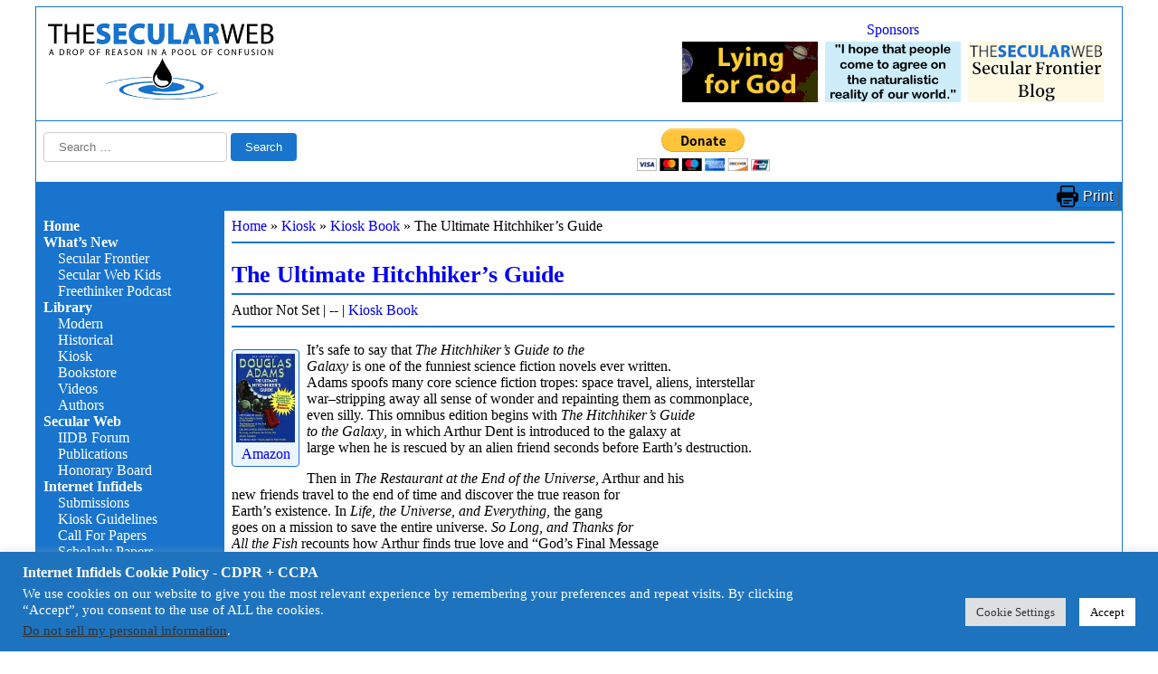

--- FILE ---
content_type: text/html; charset=utf-8
request_url: https://www.google.com/recaptcha/api2/anchor?ar=1&k=6Lcy-7YqAAAAAIY3aPDZQCKcsw84HwmmyMR_Q1_h&co=aHR0cHM6Ly9pbmZpZGVscy5vcmc6NDQz&hl=en&v=N67nZn4AqZkNcbeMu4prBgzg&size=invisible&anchor-ms=20000&execute-ms=30000&cb=u0tbhe12xzc
body_size: 48600
content:
<!DOCTYPE HTML><html dir="ltr" lang="en"><head><meta http-equiv="Content-Type" content="text/html; charset=UTF-8">
<meta http-equiv="X-UA-Compatible" content="IE=edge">
<title>reCAPTCHA</title>
<style type="text/css">
/* cyrillic-ext */
@font-face {
  font-family: 'Roboto';
  font-style: normal;
  font-weight: 400;
  font-stretch: 100%;
  src: url(//fonts.gstatic.com/s/roboto/v48/KFO7CnqEu92Fr1ME7kSn66aGLdTylUAMa3GUBHMdazTgWw.woff2) format('woff2');
  unicode-range: U+0460-052F, U+1C80-1C8A, U+20B4, U+2DE0-2DFF, U+A640-A69F, U+FE2E-FE2F;
}
/* cyrillic */
@font-face {
  font-family: 'Roboto';
  font-style: normal;
  font-weight: 400;
  font-stretch: 100%;
  src: url(//fonts.gstatic.com/s/roboto/v48/KFO7CnqEu92Fr1ME7kSn66aGLdTylUAMa3iUBHMdazTgWw.woff2) format('woff2');
  unicode-range: U+0301, U+0400-045F, U+0490-0491, U+04B0-04B1, U+2116;
}
/* greek-ext */
@font-face {
  font-family: 'Roboto';
  font-style: normal;
  font-weight: 400;
  font-stretch: 100%;
  src: url(//fonts.gstatic.com/s/roboto/v48/KFO7CnqEu92Fr1ME7kSn66aGLdTylUAMa3CUBHMdazTgWw.woff2) format('woff2');
  unicode-range: U+1F00-1FFF;
}
/* greek */
@font-face {
  font-family: 'Roboto';
  font-style: normal;
  font-weight: 400;
  font-stretch: 100%;
  src: url(//fonts.gstatic.com/s/roboto/v48/KFO7CnqEu92Fr1ME7kSn66aGLdTylUAMa3-UBHMdazTgWw.woff2) format('woff2');
  unicode-range: U+0370-0377, U+037A-037F, U+0384-038A, U+038C, U+038E-03A1, U+03A3-03FF;
}
/* math */
@font-face {
  font-family: 'Roboto';
  font-style: normal;
  font-weight: 400;
  font-stretch: 100%;
  src: url(//fonts.gstatic.com/s/roboto/v48/KFO7CnqEu92Fr1ME7kSn66aGLdTylUAMawCUBHMdazTgWw.woff2) format('woff2');
  unicode-range: U+0302-0303, U+0305, U+0307-0308, U+0310, U+0312, U+0315, U+031A, U+0326-0327, U+032C, U+032F-0330, U+0332-0333, U+0338, U+033A, U+0346, U+034D, U+0391-03A1, U+03A3-03A9, U+03B1-03C9, U+03D1, U+03D5-03D6, U+03F0-03F1, U+03F4-03F5, U+2016-2017, U+2034-2038, U+203C, U+2040, U+2043, U+2047, U+2050, U+2057, U+205F, U+2070-2071, U+2074-208E, U+2090-209C, U+20D0-20DC, U+20E1, U+20E5-20EF, U+2100-2112, U+2114-2115, U+2117-2121, U+2123-214F, U+2190, U+2192, U+2194-21AE, U+21B0-21E5, U+21F1-21F2, U+21F4-2211, U+2213-2214, U+2216-22FF, U+2308-230B, U+2310, U+2319, U+231C-2321, U+2336-237A, U+237C, U+2395, U+239B-23B7, U+23D0, U+23DC-23E1, U+2474-2475, U+25AF, U+25B3, U+25B7, U+25BD, U+25C1, U+25CA, U+25CC, U+25FB, U+266D-266F, U+27C0-27FF, U+2900-2AFF, U+2B0E-2B11, U+2B30-2B4C, U+2BFE, U+3030, U+FF5B, U+FF5D, U+1D400-1D7FF, U+1EE00-1EEFF;
}
/* symbols */
@font-face {
  font-family: 'Roboto';
  font-style: normal;
  font-weight: 400;
  font-stretch: 100%;
  src: url(//fonts.gstatic.com/s/roboto/v48/KFO7CnqEu92Fr1ME7kSn66aGLdTylUAMaxKUBHMdazTgWw.woff2) format('woff2');
  unicode-range: U+0001-000C, U+000E-001F, U+007F-009F, U+20DD-20E0, U+20E2-20E4, U+2150-218F, U+2190, U+2192, U+2194-2199, U+21AF, U+21E6-21F0, U+21F3, U+2218-2219, U+2299, U+22C4-22C6, U+2300-243F, U+2440-244A, U+2460-24FF, U+25A0-27BF, U+2800-28FF, U+2921-2922, U+2981, U+29BF, U+29EB, U+2B00-2BFF, U+4DC0-4DFF, U+FFF9-FFFB, U+10140-1018E, U+10190-1019C, U+101A0, U+101D0-101FD, U+102E0-102FB, U+10E60-10E7E, U+1D2C0-1D2D3, U+1D2E0-1D37F, U+1F000-1F0FF, U+1F100-1F1AD, U+1F1E6-1F1FF, U+1F30D-1F30F, U+1F315, U+1F31C, U+1F31E, U+1F320-1F32C, U+1F336, U+1F378, U+1F37D, U+1F382, U+1F393-1F39F, U+1F3A7-1F3A8, U+1F3AC-1F3AF, U+1F3C2, U+1F3C4-1F3C6, U+1F3CA-1F3CE, U+1F3D4-1F3E0, U+1F3ED, U+1F3F1-1F3F3, U+1F3F5-1F3F7, U+1F408, U+1F415, U+1F41F, U+1F426, U+1F43F, U+1F441-1F442, U+1F444, U+1F446-1F449, U+1F44C-1F44E, U+1F453, U+1F46A, U+1F47D, U+1F4A3, U+1F4B0, U+1F4B3, U+1F4B9, U+1F4BB, U+1F4BF, U+1F4C8-1F4CB, U+1F4D6, U+1F4DA, U+1F4DF, U+1F4E3-1F4E6, U+1F4EA-1F4ED, U+1F4F7, U+1F4F9-1F4FB, U+1F4FD-1F4FE, U+1F503, U+1F507-1F50B, U+1F50D, U+1F512-1F513, U+1F53E-1F54A, U+1F54F-1F5FA, U+1F610, U+1F650-1F67F, U+1F687, U+1F68D, U+1F691, U+1F694, U+1F698, U+1F6AD, U+1F6B2, U+1F6B9-1F6BA, U+1F6BC, U+1F6C6-1F6CF, U+1F6D3-1F6D7, U+1F6E0-1F6EA, U+1F6F0-1F6F3, U+1F6F7-1F6FC, U+1F700-1F7FF, U+1F800-1F80B, U+1F810-1F847, U+1F850-1F859, U+1F860-1F887, U+1F890-1F8AD, U+1F8B0-1F8BB, U+1F8C0-1F8C1, U+1F900-1F90B, U+1F93B, U+1F946, U+1F984, U+1F996, U+1F9E9, U+1FA00-1FA6F, U+1FA70-1FA7C, U+1FA80-1FA89, U+1FA8F-1FAC6, U+1FACE-1FADC, U+1FADF-1FAE9, U+1FAF0-1FAF8, U+1FB00-1FBFF;
}
/* vietnamese */
@font-face {
  font-family: 'Roboto';
  font-style: normal;
  font-weight: 400;
  font-stretch: 100%;
  src: url(//fonts.gstatic.com/s/roboto/v48/KFO7CnqEu92Fr1ME7kSn66aGLdTylUAMa3OUBHMdazTgWw.woff2) format('woff2');
  unicode-range: U+0102-0103, U+0110-0111, U+0128-0129, U+0168-0169, U+01A0-01A1, U+01AF-01B0, U+0300-0301, U+0303-0304, U+0308-0309, U+0323, U+0329, U+1EA0-1EF9, U+20AB;
}
/* latin-ext */
@font-face {
  font-family: 'Roboto';
  font-style: normal;
  font-weight: 400;
  font-stretch: 100%;
  src: url(//fonts.gstatic.com/s/roboto/v48/KFO7CnqEu92Fr1ME7kSn66aGLdTylUAMa3KUBHMdazTgWw.woff2) format('woff2');
  unicode-range: U+0100-02BA, U+02BD-02C5, U+02C7-02CC, U+02CE-02D7, U+02DD-02FF, U+0304, U+0308, U+0329, U+1D00-1DBF, U+1E00-1E9F, U+1EF2-1EFF, U+2020, U+20A0-20AB, U+20AD-20C0, U+2113, U+2C60-2C7F, U+A720-A7FF;
}
/* latin */
@font-face {
  font-family: 'Roboto';
  font-style: normal;
  font-weight: 400;
  font-stretch: 100%;
  src: url(//fonts.gstatic.com/s/roboto/v48/KFO7CnqEu92Fr1ME7kSn66aGLdTylUAMa3yUBHMdazQ.woff2) format('woff2');
  unicode-range: U+0000-00FF, U+0131, U+0152-0153, U+02BB-02BC, U+02C6, U+02DA, U+02DC, U+0304, U+0308, U+0329, U+2000-206F, U+20AC, U+2122, U+2191, U+2193, U+2212, U+2215, U+FEFF, U+FFFD;
}
/* cyrillic-ext */
@font-face {
  font-family: 'Roboto';
  font-style: normal;
  font-weight: 500;
  font-stretch: 100%;
  src: url(//fonts.gstatic.com/s/roboto/v48/KFO7CnqEu92Fr1ME7kSn66aGLdTylUAMa3GUBHMdazTgWw.woff2) format('woff2');
  unicode-range: U+0460-052F, U+1C80-1C8A, U+20B4, U+2DE0-2DFF, U+A640-A69F, U+FE2E-FE2F;
}
/* cyrillic */
@font-face {
  font-family: 'Roboto';
  font-style: normal;
  font-weight: 500;
  font-stretch: 100%;
  src: url(//fonts.gstatic.com/s/roboto/v48/KFO7CnqEu92Fr1ME7kSn66aGLdTylUAMa3iUBHMdazTgWw.woff2) format('woff2');
  unicode-range: U+0301, U+0400-045F, U+0490-0491, U+04B0-04B1, U+2116;
}
/* greek-ext */
@font-face {
  font-family: 'Roboto';
  font-style: normal;
  font-weight: 500;
  font-stretch: 100%;
  src: url(//fonts.gstatic.com/s/roboto/v48/KFO7CnqEu92Fr1ME7kSn66aGLdTylUAMa3CUBHMdazTgWw.woff2) format('woff2');
  unicode-range: U+1F00-1FFF;
}
/* greek */
@font-face {
  font-family: 'Roboto';
  font-style: normal;
  font-weight: 500;
  font-stretch: 100%;
  src: url(//fonts.gstatic.com/s/roboto/v48/KFO7CnqEu92Fr1ME7kSn66aGLdTylUAMa3-UBHMdazTgWw.woff2) format('woff2');
  unicode-range: U+0370-0377, U+037A-037F, U+0384-038A, U+038C, U+038E-03A1, U+03A3-03FF;
}
/* math */
@font-face {
  font-family: 'Roboto';
  font-style: normal;
  font-weight: 500;
  font-stretch: 100%;
  src: url(//fonts.gstatic.com/s/roboto/v48/KFO7CnqEu92Fr1ME7kSn66aGLdTylUAMawCUBHMdazTgWw.woff2) format('woff2');
  unicode-range: U+0302-0303, U+0305, U+0307-0308, U+0310, U+0312, U+0315, U+031A, U+0326-0327, U+032C, U+032F-0330, U+0332-0333, U+0338, U+033A, U+0346, U+034D, U+0391-03A1, U+03A3-03A9, U+03B1-03C9, U+03D1, U+03D5-03D6, U+03F0-03F1, U+03F4-03F5, U+2016-2017, U+2034-2038, U+203C, U+2040, U+2043, U+2047, U+2050, U+2057, U+205F, U+2070-2071, U+2074-208E, U+2090-209C, U+20D0-20DC, U+20E1, U+20E5-20EF, U+2100-2112, U+2114-2115, U+2117-2121, U+2123-214F, U+2190, U+2192, U+2194-21AE, U+21B0-21E5, U+21F1-21F2, U+21F4-2211, U+2213-2214, U+2216-22FF, U+2308-230B, U+2310, U+2319, U+231C-2321, U+2336-237A, U+237C, U+2395, U+239B-23B7, U+23D0, U+23DC-23E1, U+2474-2475, U+25AF, U+25B3, U+25B7, U+25BD, U+25C1, U+25CA, U+25CC, U+25FB, U+266D-266F, U+27C0-27FF, U+2900-2AFF, U+2B0E-2B11, U+2B30-2B4C, U+2BFE, U+3030, U+FF5B, U+FF5D, U+1D400-1D7FF, U+1EE00-1EEFF;
}
/* symbols */
@font-face {
  font-family: 'Roboto';
  font-style: normal;
  font-weight: 500;
  font-stretch: 100%;
  src: url(//fonts.gstatic.com/s/roboto/v48/KFO7CnqEu92Fr1ME7kSn66aGLdTylUAMaxKUBHMdazTgWw.woff2) format('woff2');
  unicode-range: U+0001-000C, U+000E-001F, U+007F-009F, U+20DD-20E0, U+20E2-20E4, U+2150-218F, U+2190, U+2192, U+2194-2199, U+21AF, U+21E6-21F0, U+21F3, U+2218-2219, U+2299, U+22C4-22C6, U+2300-243F, U+2440-244A, U+2460-24FF, U+25A0-27BF, U+2800-28FF, U+2921-2922, U+2981, U+29BF, U+29EB, U+2B00-2BFF, U+4DC0-4DFF, U+FFF9-FFFB, U+10140-1018E, U+10190-1019C, U+101A0, U+101D0-101FD, U+102E0-102FB, U+10E60-10E7E, U+1D2C0-1D2D3, U+1D2E0-1D37F, U+1F000-1F0FF, U+1F100-1F1AD, U+1F1E6-1F1FF, U+1F30D-1F30F, U+1F315, U+1F31C, U+1F31E, U+1F320-1F32C, U+1F336, U+1F378, U+1F37D, U+1F382, U+1F393-1F39F, U+1F3A7-1F3A8, U+1F3AC-1F3AF, U+1F3C2, U+1F3C4-1F3C6, U+1F3CA-1F3CE, U+1F3D4-1F3E0, U+1F3ED, U+1F3F1-1F3F3, U+1F3F5-1F3F7, U+1F408, U+1F415, U+1F41F, U+1F426, U+1F43F, U+1F441-1F442, U+1F444, U+1F446-1F449, U+1F44C-1F44E, U+1F453, U+1F46A, U+1F47D, U+1F4A3, U+1F4B0, U+1F4B3, U+1F4B9, U+1F4BB, U+1F4BF, U+1F4C8-1F4CB, U+1F4D6, U+1F4DA, U+1F4DF, U+1F4E3-1F4E6, U+1F4EA-1F4ED, U+1F4F7, U+1F4F9-1F4FB, U+1F4FD-1F4FE, U+1F503, U+1F507-1F50B, U+1F50D, U+1F512-1F513, U+1F53E-1F54A, U+1F54F-1F5FA, U+1F610, U+1F650-1F67F, U+1F687, U+1F68D, U+1F691, U+1F694, U+1F698, U+1F6AD, U+1F6B2, U+1F6B9-1F6BA, U+1F6BC, U+1F6C6-1F6CF, U+1F6D3-1F6D7, U+1F6E0-1F6EA, U+1F6F0-1F6F3, U+1F6F7-1F6FC, U+1F700-1F7FF, U+1F800-1F80B, U+1F810-1F847, U+1F850-1F859, U+1F860-1F887, U+1F890-1F8AD, U+1F8B0-1F8BB, U+1F8C0-1F8C1, U+1F900-1F90B, U+1F93B, U+1F946, U+1F984, U+1F996, U+1F9E9, U+1FA00-1FA6F, U+1FA70-1FA7C, U+1FA80-1FA89, U+1FA8F-1FAC6, U+1FACE-1FADC, U+1FADF-1FAE9, U+1FAF0-1FAF8, U+1FB00-1FBFF;
}
/* vietnamese */
@font-face {
  font-family: 'Roboto';
  font-style: normal;
  font-weight: 500;
  font-stretch: 100%;
  src: url(//fonts.gstatic.com/s/roboto/v48/KFO7CnqEu92Fr1ME7kSn66aGLdTylUAMa3OUBHMdazTgWw.woff2) format('woff2');
  unicode-range: U+0102-0103, U+0110-0111, U+0128-0129, U+0168-0169, U+01A0-01A1, U+01AF-01B0, U+0300-0301, U+0303-0304, U+0308-0309, U+0323, U+0329, U+1EA0-1EF9, U+20AB;
}
/* latin-ext */
@font-face {
  font-family: 'Roboto';
  font-style: normal;
  font-weight: 500;
  font-stretch: 100%;
  src: url(//fonts.gstatic.com/s/roboto/v48/KFO7CnqEu92Fr1ME7kSn66aGLdTylUAMa3KUBHMdazTgWw.woff2) format('woff2');
  unicode-range: U+0100-02BA, U+02BD-02C5, U+02C7-02CC, U+02CE-02D7, U+02DD-02FF, U+0304, U+0308, U+0329, U+1D00-1DBF, U+1E00-1E9F, U+1EF2-1EFF, U+2020, U+20A0-20AB, U+20AD-20C0, U+2113, U+2C60-2C7F, U+A720-A7FF;
}
/* latin */
@font-face {
  font-family: 'Roboto';
  font-style: normal;
  font-weight: 500;
  font-stretch: 100%;
  src: url(//fonts.gstatic.com/s/roboto/v48/KFO7CnqEu92Fr1ME7kSn66aGLdTylUAMa3yUBHMdazQ.woff2) format('woff2');
  unicode-range: U+0000-00FF, U+0131, U+0152-0153, U+02BB-02BC, U+02C6, U+02DA, U+02DC, U+0304, U+0308, U+0329, U+2000-206F, U+20AC, U+2122, U+2191, U+2193, U+2212, U+2215, U+FEFF, U+FFFD;
}
/* cyrillic-ext */
@font-face {
  font-family: 'Roboto';
  font-style: normal;
  font-weight: 900;
  font-stretch: 100%;
  src: url(//fonts.gstatic.com/s/roboto/v48/KFO7CnqEu92Fr1ME7kSn66aGLdTylUAMa3GUBHMdazTgWw.woff2) format('woff2');
  unicode-range: U+0460-052F, U+1C80-1C8A, U+20B4, U+2DE0-2DFF, U+A640-A69F, U+FE2E-FE2F;
}
/* cyrillic */
@font-face {
  font-family: 'Roboto';
  font-style: normal;
  font-weight: 900;
  font-stretch: 100%;
  src: url(//fonts.gstatic.com/s/roboto/v48/KFO7CnqEu92Fr1ME7kSn66aGLdTylUAMa3iUBHMdazTgWw.woff2) format('woff2');
  unicode-range: U+0301, U+0400-045F, U+0490-0491, U+04B0-04B1, U+2116;
}
/* greek-ext */
@font-face {
  font-family: 'Roboto';
  font-style: normal;
  font-weight: 900;
  font-stretch: 100%;
  src: url(//fonts.gstatic.com/s/roboto/v48/KFO7CnqEu92Fr1ME7kSn66aGLdTylUAMa3CUBHMdazTgWw.woff2) format('woff2');
  unicode-range: U+1F00-1FFF;
}
/* greek */
@font-face {
  font-family: 'Roboto';
  font-style: normal;
  font-weight: 900;
  font-stretch: 100%;
  src: url(//fonts.gstatic.com/s/roboto/v48/KFO7CnqEu92Fr1ME7kSn66aGLdTylUAMa3-UBHMdazTgWw.woff2) format('woff2');
  unicode-range: U+0370-0377, U+037A-037F, U+0384-038A, U+038C, U+038E-03A1, U+03A3-03FF;
}
/* math */
@font-face {
  font-family: 'Roboto';
  font-style: normal;
  font-weight: 900;
  font-stretch: 100%;
  src: url(//fonts.gstatic.com/s/roboto/v48/KFO7CnqEu92Fr1ME7kSn66aGLdTylUAMawCUBHMdazTgWw.woff2) format('woff2');
  unicode-range: U+0302-0303, U+0305, U+0307-0308, U+0310, U+0312, U+0315, U+031A, U+0326-0327, U+032C, U+032F-0330, U+0332-0333, U+0338, U+033A, U+0346, U+034D, U+0391-03A1, U+03A3-03A9, U+03B1-03C9, U+03D1, U+03D5-03D6, U+03F0-03F1, U+03F4-03F5, U+2016-2017, U+2034-2038, U+203C, U+2040, U+2043, U+2047, U+2050, U+2057, U+205F, U+2070-2071, U+2074-208E, U+2090-209C, U+20D0-20DC, U+20E1, U+20E5-20EF, U+2100-2112, U+2114-2115, U+2117-2121, U+2123-214F, U+2190, U+2192, U+2194-21AE, U+21B0-21E5, U+21F1-21F2, U+21F4-2211, U+2213-2214, U+2216-22FF, U+2308-230B, U+2310, U+2319, U+231C-2321, U+2336-237A, U+237C, U+2395, U+239B-23B7, U+23D0, U+23DC-23E1, U+2474-2475, U+25AF, U+25B3, U+25B7, U+25BD, U+25C1, U+25CA, U+25CC, U+25FB, U+266D-266F, U+27C0-27FF, U+2900-2AFF, U+2B0E-2B11, U+2B30-2B4C, U+2BFE, U+3030, U+FF5B, U+FF5D, U+1D400-1D7FF, U+1EE00-1EEFF;
}
/* symbols */
@font-face {
  font-family: 'Roboto';
  font-style: normal;
  font-weight: 900;
  font-stretch: 100%;
  src: url(//fonts.gstatic.com/s/roboto/v48/KFO7CnqEu92Fr1ME7kSn66aGLdTylUAMaxKUBHMdazTgWw.woff2) format('woff2');
  unicode-range: U+0001-000C, U+000E-001F, U+007F-009F, U+20DD-20E0, U+20E2-20E4, U+2150-218F, U+2190, U+2192, U+2194-2199, U+21AF, U+21E6-21F0, U+21F3, U+2218-2219, U+2299, U+22C4-22C6, U+2300-243F, U+2440-244A, U+2460-24FF, U+25A0-27BF, U+2800-28FF, U+2921-2922, U+2981, U+29BF, U+29EB, U+2B00-2BFF, U+4DC0-4DFF, U+FFF9-FFFB, U+10140-1018E, U+10190-1019C, U+101A0, U+101D0-101FD, U+102E0-102FB, U+10E60-10E7E, U+1D2C0-1D2D3, U+1D2E0-1D37F, U+1F000-1F0FF, U+1F100-1F1AD, U+1F1E6-1F1FF, U+1F30D-1F30F, U+1F315, U+1F31C, U+1F31E, U+1F320-1F32C, U+1F336, U+1F378, U+1F37D, U+1F382, U+1F393-1F39F, U+1F3A7-1F3A8, U+1F3AC-1F3AF, U+1F3C2, U+1F3C4-1F3C6, U+1F3CA-1F3CE, U+1F3D4-1F3E0, U+1F3ED, U+1F3F1-1F3F3, U+1F3F5-1F3F7, U+1F408, U+1F415, U+1F41F, U+1F426, U+1F43F, U+1F441-1F442, U+1F444, U+1F446-1F449, U+1F44C-1F44E, U+1F453, U+1F46A, U+1F47D, U+1F4A3, U+1F4B0, U+1F4B3, U+1F4B9, U+1F4BB, U+1F4BF, U+1F4C8-1F4CB, U+1F4D6, U+1F4DA, U+1F4DF, U+1F4E3-1F4E6, U+1F4EA-1F4ED, U+1F4F7, U+1F4F9-1F4FB, U+1F4FD-1F4FE, U+1F503, U+1F507-1F50B, U+1F50D, U+1F512-1F513, U+1F53E-1F54A, U+1F54F-1F5FA, U+1F610, U+1F650-1F67F, U+1F687, U+1F68D, U+1F691, U+1F694, U+1F698, U+1F6AD, U+1F6B2, U+1F6B9-1F6BA, U+1F6BC, U+1F6C6-1F6CF, U+1F6D3-1F6D7, U+1F6E0-1F6EA, U+1F6F0-1F6F3, U+1F6F7-1F6FC, U+1F700-1F7FF, U+1F800-1F80B, U+1F810-1F847, U+1F850-1F859, U+1F860-1F887, U+1F890-1F8AD, U+1F8B0-1F8BB, U+1F8C0-1F8C1, U+1F900-1F90B, U+1F93B, U+1F946, U+1F984, U+1F996, U+1F9E9, U+1FA00-1FA6F, U+1FA70-1FA7C, U+1FA80-1FA89, U+1FA8F-1FAC6, U+1FACE-1FADC, U+1FADF-1FAE9, U+1FAF0-1FAF8, U+1FB00-1FBFF;
}
/* vietnamese */
@font-face {
  font-family: 'Roboto';
  font-style: normal;
  font-weight: 900;
  font-stretch: 100%;
  src: url(//fonts.gstatic.com/s/roboto/v48/KFO7CnqEu92Fr1ME7kSn66aGLdTylUAMa3OUBHMdazTgWw.woff2) format('woff2');
  unicode-range: U+0102-0103, U+0110-0111, U+0128-0129, U+0168-0169, U+01A0-01A1, U+01AF-01B0, U+0300-0301, U+0303-0304, U+0308-0309, U+0323, U+0329, U+1EA0-1EF9, U+20AB;
}
/* latin-ext */
@font-face {
  font-family: 'Roboto';
  font-style: normal;
  font-weight: 900;
  font-stretch: 100%;
  src: url(//fonts.gstatic.com/s/roboto/v48/KFO7CnqEu92Fr1ME7kSn66aGLdTylUAMa3KUBHMdazTgWw.woff2) format('woff2');
  unicode-range: U+0100-02BA, U+02BD-02C5, U+02C7-02CC, U+02CE-02D7, U+02DD-02FF, U+0304, U+0308, U+0329, U+1D00-1DBF, U+1E00-1E9F, U+1EF2-1EFF, U+2020, U+20A0-20AB, U+20AD-20C0, U+2113, U+2C60-2C7F, U+A720-A7FF;
}
/* latin */
@font-face {
  font-family: 'Roboto';
  font-style: normal;
  font-weight: 900;
  font-stretch: 100%;
  src: url(//fonts.gstatic.com/s/roboto/v48/KFO7CnqEu92Fr1ME7kSn66aGLdTylUAMa3yUBHMdazQ.woff2) format('woff2');
  unicode-range: U+0000-00FF, U+0131, U+0152-0153, U+02BB-02BC, U+02C6, U+02DA, U+02DC, U+0304, U+0308, U+0329, U+2000-206F, U+20AC, U+2122, U+2191, U+2193, U+2212, U+2215, U+FEFF, U+FFFD;
}

</style>
<link rel="stylesheet" type="text/css" href="https://www.gstatic.com/recaptcha/releases/N67nZn4AqZkNcbeMu4prBgzg/styles__ltr.css">
<script nonce="d9-jEun8cZxGkc0W2otxcw" type="text/javascript">window['__recaptcha_api'] = 'https://www.google.com/recaptcha/api2/';</script>
<script type="text/javascript" src="https://www.gstatic.com/recaptcha/releases/N67nZn4AqZkNcbeMu4prBgzg/recaptcha__en.js" nonce="d9-jEun8cZxGkc0W2otxcw">
      
    </script></head>
<body><div id="rc-anchor-alert" class="rc-anchor-alert"></div>
<input type="hidden" id="recaptcha-token" value="[base64]">
<script type="text/javascript" nonce="d9-jEun8cZxGkc0W2otxcw">
      recaptcha.anchor.Main.init("[\x22ainput\x22,[\x22bgdata\x22,\x22\x22,\[base64]/[base64]/[base64]/ZyhXLGgpOnEoW04sMjEsbF0sVywwKSxoKSxmYWxzZSxmYWxzZSl9Y2F0Y2goayl7RygzNTgsVyk/[base64]/[base64]/[base64]/[base64]/[base64]/[base64]/[base64]/bmV3IEJbT10oRFswXSk6dz09Mj9uZXcgQltPXShEWzBdLERbMV0pOnc9PTM/bmV3IEJbT10oRFswXSxEWzFdLERbMl0pOnc9PTQ/[base64]/[base64]/[base64]/[base64]/[base64]\\u003d\x22,\[base64]\\u003d\\u003d\x22,\[base64]/GMOxwqHCnnXCkcO1ZsOJJ3rDpSAZw4vCsl/DvFk8w6FzaDVyeRlAw4ZGRiVow6DDuCdMMcOnUcKnBSRBLBLDmsKewrhDwq/Dr34QwpvCqDZ7GsK/VsKwUUDCqGPDtMKdAcKLwpfDicOGD8KGWsKvOzkYw7N8woHCozpBVMOuwrA8wrHCt8KMHwzDtcOUwrlEEWTClBxtwrbDkWDDqsOkKsOdZ8OffMOjPiHDkWMxCcKnZsO5wqrDjXFdLMONwptSBgzCssOxwpbDk8O9BlFjwqTCgE/Dtiw9w5Ykw6x9wqnCkjE0w54Owqd3w6TCjsKvwrtdGz9OIH0gBWTCt13CisOEwqBdw7BVBcOLwpd/SB5yw4EKw6zDtcK2wpRSHmLDr8KLNcObY8KBw6DCmMO5PW/DtS0SEMKFbsOLwpzCuncLFjgqJsOFR8KtI8K8wptmwo/CqsKRIS3CnsKXwot+wrgLw7rCuVAIw7sUXxs8w6HCpl0nK10bw7HDplYJa0LDvcOmRyHDhMOqwoAzw5VVcMOFbCNJRMOYA1dHw79mwrQRw4rDlcOkwqQXKStpwpVgO8OAwrXCgm1rRARAw5U/F3rCkcKUwptKwqYrwpHDs8KXw4MvwppJwrDDtsKOw5jCjlXDs8KtTDFlMU1xwoZ7wrp2U8OBw7TDklU9AgzDlsKvwpJdwrwmbMKsw6tTbW7Ckzl9wp0jwrLCtjHDlh0nw53Dr3vCnSHCqcOmw6o+OSA4w61tPMKgYcKJw6fCml7CszTCqS/DnsO6w73DgcKaS8OHFcO/w5xUwo0WKXhXa8O8EcOHwpspQ05sDmw/asKnD2l0dwzDh8KDwowKwo4KLD3DvMOKRcOZFMKpw5rDkcKPHA9Cw7TCuytGwo1PPsKGTsKgwqLCnGPCv8OYd8K6wqFgdx/Ds8ONw7Z/[base64]/CvsK2Jnd4ZDwPQcKRwqjCscKkw7TCtlXDv3PCgMKXw4jCpH1RbcKZScOaaHp/W8OLwpYyw4AjE3DDh8OgYxRvB8KLwpTCtB5Ew5lNPHwkXHPDolTCuMKTw77Dn8O0MiLDpMKRw6HDmsKfMzEUB33Cl8KUR1PCvDNMwqFzw64CDlnDsMKdw6VyHzBUIMKFwoN0UcKbwplVCVImMGjDogQyW8OGw7ZRwqrDuCTCg8OFwps6EMKcMCVSKWF/wpXDgMO2AsK2wpXDgjxNamDCnFpewpBrw4LCjGFYDSttwoTCrBwcdEw0DMO9G8Omw5YkwpHDtQfDsEV6w7HDhxciw4rCmRosMsOLwqcGw4/DgMKTw43ClMKQE8OWw4XDkj0vwodWw7ZME8KFOMKwwq8tasOrwrJkwqQXdcKRw44qBGzDm8Oqwq55w5Qge8OlA8O0wozDicOAYQwgLgPDr1/ChTjDsMOgfcOJwovDrMOUXgJaPRLCkRk4GjZ4EsKVw5UzwrxnRXEtN8OMwo9kYMOzwpcrGsOlw4UEw5bCoyXDuiJ2FMKuwqLCjMKkw6jDhcOvw7/DoMK0woXCncK8w6J+w4pxIMOBa8KIw6h+w7/CriFaNkMxF8OlKRZmY8KRERvDrjZPfXkKwqvCtcOOw7DClMKlQMOVUMKpU0Vow4pQwqHCgX8cb8KoQnfDvljCusKqAVbCrcKiPsOxVyV/HsOED8OzFFrDtiFHwrMbwrEPbsOKw7LCtcKewqrCpsOJw78nwrtIw4jCq1jCv8O9wonCpBPCtsOEwocoUMKPLx3CpMO9LMKNQcKkwqTCmTDCgsKBRsK/LX0Gw6rDnMKzw5YxIMKew7XCqjjDrsKkBcKlw6F0w57CisOSwo7Cigckw6Yew4bDt8K1MsKAw6zCgcKLasOnGidTw4Zdwrx3wrHDsjrCh8OBBRg+w5PDr8K/eS4xw47CosOYw7IPwrXDuMOyw7/DtkxiWHbCmiUfwp/DvMOQJ2jCq8OsQ8KbDMOYwp/DpylFwp3Cs3UyMmvDjcOOd0huRzp1wrJ1w5FeC8KOWcKYewkXMzLDmsKwZwknwocnw7tKOcOraHEZwrvDlHNgw4vCtVhawpnCl8KhQSVne0I3DgUWwqLDq8O/[base64]/DrlF4OsKODsKSwqcrw6d1NMKXDB3DtmopIsOVw7IAwrslbkVKwowUYHPCrWjDl8Kaw75eEcKpK1TDpcOiw5XCtgTCtcOow7XCp8O3XsOJI07CmcKMw4DChgUtZ3/Cu0TCnj3DocKaKF1fc8K8EMO0DlAIAxkqw5lYXSDDmHFXWSBLKcOaAC3CvcOsw4LDmzIvJsOrZRzCpjLDgMK5BGh/w4c2LHvDryc7w7nDl0vDqMKgVHjCscKcw5xhFcOfNcKlUmvCjz1QwoPDjgTChcKZw5fDlsOiGHl4wo1iw5I7N8K+FMOgwq3CjHhNw7HDjwxPw5LDu1jCvx0FwrIfecO/VcK0wr4cCwjDmBwyAsKwM2LCo8KDw6xOw41Kw5A8w5nDisKLw5XDgmvDlyscMcOWcCVHQ0PCoFNJw7nDmFXCl8OwQgEZwo9iPQVgw4/DkcOUC2LCqGMlecOuBsKZIcOqSsOGwolQwpXCoCEPEGzDnT7DlCHCgnlqXcKmw4FsJMO9HR8mwr/DpMK9OX1tU8O4PsOHwqrCiS/Chiw/LDlbwrfCm1fDmWnDgHxZWhkKw4XCtVPDs8O0w7Uzw4ltbCRtwq8/TmhqbsKSw4g1w4BCw7Z5w5TCv8KNw5bDq0XDpzPDkcOVbE17HXrDg8OVw7zCkWzDlXBLenLDucONa8OKw41ZRsKAw5XDrsKXLsKpXcO0wrAzw6B0w7ldwrbChkjCiFwbQMKQw4Zdw7wKIUdGwox/w7XDo8Kiw4/DpGx7JsKow5TCq2Nvwq/Ds8O5ecO6YFjDug/DvCfCqsKLawXDlMOtdcODw6BrVyocSw7DrcOrGTfDsm8/[base64]/LcO6wozCiMKQwqtew5DDosOkI2gRw6bDknE2SBPCosOrCsO7NSUaTsKWMcKZVEAcw64hNQDCmzDDtXPCncKSOsOxAsKIw4Rfdk5hw4x8CsOyUSo/Fx7CvsOqw4oPKmBbwoV6wqHDgBfCrMOhw7bDoUIkCyohUFIow4towqhqw4QBP8OSW8OVUMOvXVBaYgrCmUUyfMOEQj4uwqbDrSlwwrTDrGbCuWvCncK8wrzCvcOXFMO/UsKtGnjDsHzCl8OIw4LDt8K6HSnCosOeTsKWw4LDjAbDrcKdbsKQFw5dcB8nI8KawqrCqH3CncOBAsOSw6nCrDjDl8O4wr0/wp8pw7ExFMKBKi7Dj8KIw6HDi8Onw44Bw6sMehnCtV8bQcKNw4/CnX/DnsOoSMO4ZcKtwoZhw4XDuSHDklp+ZMKwZ8OrP1F9PsKhY8K8wrZJMcOPemXDisK7w6/[base64]/CuMOebMOvHcOAw5nDucOXTMOodjQ6ZBHDtRYnwrEiwprDog7DrXHDs8O8w6LDjhXDiMODRA/DlBRZwq0gPsOfJFTDv1vCqm8VIMOmCWXCqRBtw4XCrgQUwoLCpg/[base64]/DpcK+wqBnbXfCjEnDlXXCksOGOsOjdcOGwqlQP8KyRsKjw7wdwqLDrExQwpEGEcO4w4PDmcO6Z8Orf8O1ShjCpcKzZ8Omw49Fw51IZHoXWMOpw5DCglzCqT/DtxTCj8Owwq15w7FowrrClSFzAkV9w4BjSgzCrAMjbgbCphbCsXNABh9WA13CpMK8BMODdsO5w6XCmSLDocK7LsOFw5tnUMOXZAjCmMKONX9hGcOJJlrDpMO0cxbCisKnw5/Dh8O4OcKNGcKpVgJuNhzDt8KNZRXCusKaw7DDm8OxXzjCqj4bEcKVY0LCuMKqw6IFB8Kqw4NEJsKqA8Kww57DgMKbwq/ChMOzw6RndMOCwowlLyYCwr/CtcOVHE5BMCNywpYnwpROccKuWMKgw5ZhAcKDwrUvw5omwovCmkAZw7hAw6EeJTA7w7XCq2xmF8O/w6B6w4MSwr99acOew4rDtMKLw4V2W8ODNWvDpirDt8OFw4LDjwzCv3PDqMKcw4nCjiXDvzrCkD/DrcKjwqzClsOASMKjw4EkMcOOasK8XsOGD8Kew51Nwr5Cw5XDgsK0w4NqBcO3wrvCowV+PMKSw59Cw5Qhw41Iwq9lTsKlUsOFMcOzLTcSaxp3XS7DqSfDksKEBsOLwohjcGwZO8OFwqjDlDLDgxxtB8K+w6/Cs8Osw5/DlcKnNMOgwpfDjzjCocOAworDn28TCsOvwpJKwrI8wqFVwrMNw61Qw5lxBANCGsKRYsKTw6FWbMKswqfDtMKDwrXDl8K8WcKSNBvCo8K+YS9SAcOifBzDg8K3ZsKRMBpnFMOiWmItwpzDnCZidsKpw6UKw57CpcKJwoDCm8Orw4PCrD3CoVnCscKZfSxJZz5/wprDiGPDhhzDty3Cr8KSw706woEDw6RUWyhyKBrDsnR7wq5Iw6gKw4HCnwXDpS/Dv8KcMUxow5LDkcOqw4jCqA3Cl8K4dMOOwoB1wpMCAQZ6dsKmwrHDqsOzwofDmsOyOcOXZi7CnwJFwpDCqMO+KMKCwp9mwqF+EcOVwphaeHzCssOQwr9Ha8K7LDjCscO/[base64]/[base64]/ciDCnAjCg8KPQcOyAC7DgMKER8OdBRA+wqwlD8KJa35/wq1IbTQkwq8SwpJuI8KLI8Onw5hfZHbDkFnDuzMawqfDkcKGwqhkWMKIw7HDhAPDiSvCrGR9KcKtw5/[base64]/Dq2LDscOnw7tEw6wTDFrChmoHXQfClFvClsK7KcO3FcK9wrLCp8OUwppXLsOowoNVfWzDmsK8HivCiDhMDxnDjsOSw6fCtcOIwqVewrLCrMKbw5NOw6B1w4A1w5HCkgR3w70UwrMlw7QlTcKYWsKpUMKaw7g8A8KmwpF2XcKvwqYSw4lqw4cpw4DCm8ORBcOpw6/[base64]/DkUQmB8KQHsO+w57Dn03CqsK9ScK1woHClsKaI1p8wq/CinrDuSXDsHVBYMO7b1VFOMK3w5LCmMKnf07CgzHDk27CgcOmw75owrkhc8Okw5jDmcO9w5c/wqBHDcKWKGtAwoM1aVrDrcO3UcKhw7/CrW4UPhvDiRXDgMK/[base64]/DqMOAFQ5mTw9Rw7nChcKswrfDosOBJ180ZMOTw48ewpdGw4HDr8O6ZDTDhT4pbcKYfRbCtcKqGBTDocOVLcKTw6JNwpLDgRXDqlDCl0PCl3/CnmXDhcKyPjopw41tw7VYD8KbYMOWOSZ2CxHChBrClRTDgG/Cu0PDoMKSwrJnwpLCi8KqIXLDozvCtMKcBQjCkl3DkcKZw6RAJcK5Nhcbw6TCjn/Dt0zDo8K1B8O8wqrDuBo1QGTCgHfDhnjClyc0exbCucOxwoc3w6DDpsK2LSvCvGYDKDTClcKZwozCuBHDpcOxOVTDhsKXMiNJw5dTwonDtMKwNx/Ct8K2EEwzZcO/YgbDoETCtcOyAW3DrwMzD8KQwqvCncK6c8KRw7jCtR4Sw6dgwq9wMibCi8O+EMKqwrZzFmNMCh9PCsK4AAFjXD7DvDx1IRNjwpLDrS7Ck8OBw4nDk8OEw6gvCRnCqMK8w7Q9RD/DlMO+GDV0wogaWGVEKMORw7zDrsKVw7ljw60LbTHCnxp8H8KYw7Fwa8Kuwr40wqhsSMK+wo8tHyMMw6YkTsKfw4p4wr/CosKFLn7Di8KSWgkOw4scw5Nqdy3CmsOVEUHDmQ0MUhhofxA8wp9sYhjCrxDDu8KBNy5PJMKTMsOIwplFRQTDrGLCsHAfw7AqUlLDgMOJwpTDjBnDucO0JsOLw4MjGjt2KD3DnDx7wpPDoMKJWCXCoMO4KjBEYMKDw4XDi8O/w7nCgibDssOGNWLDm8KAw5Iaw7zCsB/Cp8KdNMOZw5lleGMzw5bCgDxgMAfClTsTdDIow6Uvw5fDl8Oxw7sqKWANDRl5wpvCnHrDszk0GsOMPRDCmMOmMhHDpAXDtcOJaTJCUcK5w7bDuVwZw57CosOwMsKXw6HCqcO4wqBfw5bDtsOxHwjCghlUwo3DtMKYw4UcV1/[base64]/JRnDmxjCssK5w7nCg1E1CMOswogoMzQWIlTCsGhibcKVw4wFwrorbhPDkUDCozEgwq1MwojDqsKSwo3DicOYDBpZwqw1cMKwTnY/Vh/CkFQcSwxNwroLS39LVnJ2RnJoHGwRw7kGVmjDtsOhCcOiwp/[base64]/[base64]/CpGTCvB5rw7B3w5grLCvCvGnCowkFEMOpw6kKZHzCnsOxOcKvDsKhG8K3DMOHw4HCnHbCgVHCoWlCA8O3fcO9NsOcw4daLQR/[base64]/wpxbVnXCqcOqw7XCowINw78XSMO1w4rDq8KPXDBuw5jCi0fDigzDrMKpQzAJwqjDvUA9wrnCoA1KHErDkcO/w5kewp3DicKOwoN4wotHGcObw6DDiXzCisO5w7nCucOrwocYw4suIWLCgDlZw5Nmw7VeWjbCiTZsM8O9F0kXdz/ChsK7wpXCmCLChMOzw7MHAcKmfsO/wrtIw7zCmcKmdMKJwrgawpYzwotceknCvQQbwpZVw7EMwrLDt8K6IMOPwoDCjBoNw6g3ZMOWRVnCtR1Jw4MVAUF2w7vCr1h0cMKYasOzX8KkE8KXRHzCsU7DrMO/GcKGBhPCqH7DucKMDsK7w5tWWsKqf8K4w7XCmMKjwr8/ZcO2wqfDgz/[base64]/wpXClXPCrcOFG0nCjcKwwqBjw4JHworCqsKzwoIYw6TCnUDDpcK3wrlEHiPCnsKLSlfDhGYRZB3CtcO2dsKZfMOgw7NZF8KCw5BQYW09BxzCsh4ENTp/w4F3fF9IUhBtMnQmw79pw5BSwpsWwpjDoywIwpcLw5VfecOSw4FeBMK2McOiw6wqw7QVRQkQwohqH8KSw4tkw7zDgUhhw7tKa8K2ei5Iwp7Cs8OpVcOwwoozBFkuLMKBM3HDkzJ8wqjDo8O/N3LDgifCt8OKX8KVdcK/EcOkwp/Dnklmwo1DwrvDimDDgcOSFcORw4rDvsOqw58Iw4Rfw4Q5FSTCtsK6A8KsOsOheXzDrHfDp8Kpw4/DnUA7w4hcw7PDicO8wqlkwo3CksKDR8KFBcK+GcKrEXHCm3NYwpPDvUlkew/DosOPdmBHPsOvIsKGw7drB1vDr8KxP8O/XybCk2rCgcKdw7vCkGIiwps+wocHw5DDtS3CqMKXGhA/w7NLwonDvcKjwoLCucOOwot2wojDrMKNw57DjcKqw6jCvB/Ch154JTY1wpbDnsOLw5NBZXIpcTDDqBgcM8KRw5g/w5rDm8Kfw5TDpsOlw6gkw4kYBcO8wo4bw7pGIsOzw4/CoXfCkcO/w5TDpsOZG8Kqc8OIwqZ/C8OhZ8OkfFPCtMK6w5bDgjfCkcKewpAyw6HCosKKwqbCokdswrHDrcKcGsKcZMObPsOEM8Oiw7VZwrXCr8Ouw6XCocOrw7HDjcK2acKKw6wFw7doFMK1w5Etwo7Dqg4FBXY4w6dTwohZICNtaMOswprCvcKjw4/CoQDCmhs2CMO/ecO6YMONw6/CoMO3FwjDm09XICnDn8OzP8OsB0oHMsOfJ1fDs8OwNsK8w6jCtMOwaMKew6zDvDnDhBbCihjDusOxw7jCi8KlJWJPMH0WRAvDnsOAw5DCiMKow6LDtcKFRMKzShVoEi4/wpImJMOcKCbCsMKZwp8HwpzCnEIHwqfCkcKdwq/CmSvDvcOtw4LDr8OTwoATwpJcLsOcwpjCksK6LsK9JcO0wqjDocKgOlfCvh/[base64]/CmcOzwotGO8KLw5bDsMKXY8O1YMOVwqTDpcKHw5TDqQZxw7HCmMKFGcK2XcKMIsKkKiXDinLDisOGSsOJWGlewrB9wpLDvG3CpVNMH8K2BkjCuX45w748IU7Dgw3Ci0nDkj3DkMOKwqnDjsKtwpfDuX/CiHvCl8OGwpNcYcKUw5k1wrTDqGNPw5lcHjjDpQbDhcKswqYnKlvCtjfDucKeSWzDnFUHIX8BwpAgI8KLw6HCrMOMW8KBWxBbYC4TwrNiw5/DqsOOCFlCXcKbw78Pw4cDSEUSWGrDm8KJFz0RWFvCncO5w5zDsW3CisOHJxB5DyDDs8ObF0XCncO+w77CjzbDs3JzdsOzw6Mvw47DnCMgwo/DlFZzD8O3w5djw4Yaw4ZVLMKwb8KoP8OpP8Kawqc1wr00w4lQX8OmDcOLBMOVwp3ClsKuwpvDuCdXw7jCrWY4B8ONbsKYZMOSXcOqCWstW8OLw7/DrsOjwonClMKCYHRAbcK3WDlzwprDusOrwofCmcK4Q8O/EgZwbC8vVUcDTMOmbMKkwoXCpMKkwo0kw7LDp8OIw7V6S8OQQcOVVsOyw5d0w4HCpsK5wozCqsOdw6IIPxDDuWbCg8OOf0HClcKDwoTDpRTDqWTCt8KEwr0ke8ObV8Kiw4DCmTHCsiU4w4XCgMOMEcOyw57CoMKFw7t2OsOWw5XDp8O/KsKIwoNeRsKlXDjDvcKPw6PCmzMcw5jDosKvXF3Dl13DmcKCw6Fyw7p7bcKHw5olY8OvUUjCtsKtQEjCq1bDvV5rbsKdNWzDiX7DtBDCoVvDhEjDiT1UEcKGQsKBw5/DvsKAwqvDuSjCnmfCmUjCqcKbw4YyMhTDiB3CggrCs8OSGcO3w4hEwoUuAMKec295w4hYTWl5wqzCn8OiWsKnIjfDiDXChMO2wqjCqAhOwq/DvW3Cr3MnBS/Dv2k+ICjDtcOpFsOIw4cVwoVMw5QpVh4OI1DCicK2w43CtHFcw7zDsBrDmBLDn8Khw5gRdWwuQcKXw5/DtMKnecOHwoBjwogRw6V/HsKfwr1vw784wpleQMOlJD8zdMK2w51xwo3DisOBw7wMw6TDlgLDjkPCp8ORIG5jDcOFVsK1IGksw6drwqMKw5IXwpogwqLDsQzDv8OQbMK+w7RZw5fCnsO3fcKDw4rCiglgYlfDmC3CosKDAMKJEcKAKwRmw40Dw7PCkl4CwqnDg2NFasKhY3LChMK/AsO4XlcOPcO9w58bw588w7rDmwDDhhxow4JrT1vChcO7w6/DjMK0wooXST4mw4lMwo/[base64]/[base64]/Cq1xedmwIKDTCt2N/aibDkA/DnFpKw4bDkGojw7XCv8OJWz8Qw6DCpMKcw68Sw6FBw4YtSMKkwonCghfDrnnCin5Fw6DDsWHDksKiwp4SwrQxWMK6w67CksOFwp1Qw4kbw4PDnRXChjt6RTfCmsOQw57Cg8KAacOkw6/[base64]/[base64]/CoH/CjC/CqwBlw6vDs8KhbgNxw4ZNZMOJUsOhw7xtPMOdOUEUS2Vew40MLgvCkQjCrcOqMG/Cv8OkwrjDrMOULCEmwoLClsOZw4PCuATCvl4mPTtLL8O3H8K9MMK4d8KqwoZCw7/ClcKsPcOmeQPDjBU1wrAvcMKVworDusOXwq0pwpsfMDTCtHPCpA7CvkvDgCUXw5xUHWQ+Hmc7w6MvUsORwqDDjGfCqsOyFWXDgRvCgxfDh0lFbUQKYDQtw51/A8KmR8Ouw4BeVkDCgsOUwqrDi0DDq8OZTwQSEifDp8OMwr82w6ZtwpHCt0MQasKaMcOFWijCkykowq7CicKtwroBwogZYcOVwolWwpUnwp4VbcK2w7DDvsKvI8O2E3zDljZiwr3CvR/[base64]/[base64]/CgsKLTBjDusOHVMO2w7TCicOiwr8ywoNJenzDm8OBPi82wrXCjjLCnHXDrnYvMQFfw6jDuHoaA0fDklTDoMOZfj9Sw4B7VyQKfMK9ccOJEXrCp1XDpsO3w5whwql8WVR1w7w8w67DpSbCiSVBOMOaJyI3w4QXPcOab8OXwrTCvgtwwpt3w6vCvU/CqkzDoMOYHXrDuHrCqW97wrkLZSDCkcKawq03TcKXw7LDlXTChmnCgwJUUsOXdcK+cMO0ADwHWnlowpsPwpzDjC4pBMOOwpPDicKswpY2fsOJOsKvw5BPw5c8McOawoDDoTDCuh/CicOyN1TClcKeTsKfwpLCiTEBAU3CqQvClsOKw59fZsO5MsOwwpNpw4V3RXHCtMOwE8KqACN0w5zDjl5ew7pQXkTCvwg6w4ZUwrY/w7cQQhLCrgPCh8OXw5zClMOtw67CqEbCr8OJwrRkw5Ejw6sXZMKxd8OlS8KsWhvCk8Onw5bDhyHCnMKFwohzwpLCjkPCnMK1wqHDsMOfw5nClcOkT8ONC8ORYlwtwrkUw7xWVlXCkQnDmzzChMOFwoRZe8O0TT0cwp82KcOxMjYdw77Cp8KIw4LCnsKyw4dWRcOWwr/[base64]/[base64]/NcOFwrN1wpHCusKdw7ZzcsKOPMOOWsK2eFxfw4oVw6vCicOZw6nCjWzCoAZIQ3w6w6bCtAUxw4NUDcKZwoAqVcO+GzJ2QnYFfMK/wpzCig0XBMKcwoJbbsKMHMKSwqDDuGcgw7PDr8KGwqtAw7sCV8OrwpPCnATCr8K8wr/DsMOwdsKyXjPDhyHCjB/Di8KBw5vCg8OYw4ZUwodgw7TDu2LCkcOcwozCoX7DjMKiJ0Afw507w5xuS8KZwqgMcMK+wrLDiTbDsGbDiSoFw4VywpzDgRnDkcKTX8ONwq/CicKqwroNEDTCiAl6wq8pwop4wqZzw6ptBcKjE1/CncONw4nCrMKIY0ptwoF9aDQBw4vDjjnCsicpBMOzJ0HDqF/DkcKQwpzDnVAKw5LCj8KLw7UmQ8O7wqHChDDDoUvDjjAewqTCt0/Do2wEL8OOPMKRwqnDnQ3DgRTDg8Ksw6ULwrVLVMOgwoZFw5cndcOJw7sOIMKlcWBvNsOQLcOOeyR9w7U5wrvCj8Oswp8hwpbCjyjDpy5RaFbCoSfDn8Kew4VHwovClhrCkDQawrPCtsKew7LClV0MwqrDimfCjsKhbMKvw67Dj8K5w7nDg1AWwrpawo/[base64]/[base64]/DtMKfZMOFwrjDksKXwpZWASXDhkfDuFFBchTDtsOTOMKzwpo5XsKoA8KgRsKWwr4OWTgTcSDCi8K5w5c4wrrCg8K6wpk1w69Tw6tDEMKfw5Y7fcKbw7UmQ0nDkhdCDBPCtB/CoAo6wrXCsSjDjMKYw77DhT4MZ8O1SWE9YMO2fcOKwrjDlsO7w64Vw6DDsMOFfknDgG9PwozCjV5XYsKewrNjwqTCkQPCul59WCI4wrzDrcOaw4FOwp8ew4vDjsKcATLCqMKSwqE1wrUHTMOaSybCp8OhwqXCiMOjwqbCsFw8wqbDpwtlwqBJaB/[base64]/QQNnTsKmJWhzwoZobMOhwpbCvcKQN8Oaw53DjcKVw6rClzRvwoRFwrMtw6DCrsOUbGnDg1jCi8OtSWcVwohHwrFnOsKUBB8ewrXCisODw6kyDB5nacK6WcOkVsKGezYTw5JBw513Y8KpQsOLCsOhWMOUw4Bbw5zCtsK9w5/[base64]/[base64]/w47CtgkhdhfCnsKEchnCvsOAwokTMDpHQQ3DkWDCucOIw5jDiMKSUcOuw4IRw4XCqMKWIMKPUMOHK3hDw6x7LcOew6tPw4LCtVvCvMKdPsKVwqHCvmXDumXCgMK4bGFAwrcfcy/CmX/DgTjChcKcDQxDwrfDpgnCkcOZw6XDhsOMIHgWX8KYwoTCohvDr8KLcmhYw6EnwqLDm13DtgVgE8O8w6zCqMO6NWDDnsKFHRrDq8ODaAPCqMOdG3bCkXkECsOrHMOnwqbCjMKHwr/[base64]/Cm8KBR8K7wp7Cq8OKw58JwoVRNQoGDmtmcH3DsC8gIMKSw77CnQd8HRzDsXE5TsKswrHDisKFd8KXw7s4w7V4woPCpTdLw7F5PDlpVTl2McKBCsOWw7NRwqbDqMOuwq1RD8KAwr9gFsOswrwsJwYswpN6w5vCr8OiP8Kdwo3DgcOiw7zCu8OVYkwMGX3ClgF/[base64]/CjMOYc0FBw7DCncKpe0LDkcKTw47Ckm/DisKtwr0GMcKww7VBIBHDrMOPw4TDsS/CsnHDiMOAHSPCi8O7d2HDhMKXw5Q4w5vCrjRbwqLClVTDoy3Du8OBw6fDr049w6fDg8K8woXDmDbCnsKIw7/CksOHXMOPYCMQR8ODXmQGKVQmwp1mw5rCrw3Dgn/DqcObMyrDnRrCnMOiK8KiwrTClsOfw6sCw4XDjXrCk1ofZmYdw7/DpVrDpMOcw5XClsKqSMOpwqkQIVtpwr0IQV1wMWVOF8OuZBjDp8KcNT4SwoE7w63Dr8KrA8KyajDCqjVvw69UCWjCmyNAesO6w7TDhXnDhARLBcOPLwAqwrfCkFFGw5tpbsOpwqTDnMOyHsONwp/CgVbDkzMCw4FPw4/DqMOPwok5QcKSw4jDp8Kxw6AOYsKDUsOxCF/Cnj3Ds8KNw7Z2FsO2K8K3wrYLBcKmwo7CkUEIwrzDkAvDr1gBMgEIwqN0TsOhwqLDpg/CisKEwqrDrVVfJMOQHsKlHjTCohzCoDIcPAnDpxRBAMOXIwzDhMOyw45KUm7Dl2/DhijCm8O5I8KHPMK4w7/DvcOFwr40BVlNwpPDqMOabMORcRY6w5pEw4fDryY+wqHCh8KhwqjClMOKw48pUG1HPcKWacK6w57Ch8KtKS3Dm8OKw6IHbcOQwq9Yw54Dw7/CncOZB8K8L09QVsKRNAPCjcKgcWpjwpNKwoNiScKSHcKjekl6w7FDw4rCq8KyXiPDosKrwrLDi2EGOMKaeUw/YcOOEATCn8OmJsKDZsKQH1TCnQrCvcK+ZUgWYiJMwoYXQzxvw4jCvgzChBXDkC/CvgN2UMOoH3Q5w6giworDv8Kew7TDhMKtZxFWw5bDnChUw58kbRd4chXCqRDDiX7CnMOywoEmw5zDhcOzw7hOWTl9T8O6w5PCsyjDn0rClsO2GcKMwqLCpXvCh8K/C8ONw6wtGRAGTsOAwrtsKkzDksOiIsKPw4rCoGQsRzPCrzobwpJvw5rDliLCoRIIwqHDqcKew4ZHwozCpWQ/[base64]/DvsK1w63CoyvDj2EwM3jDoxwtwo3ClcOVMEJtTwR/wpnChsO9w7JuYcOUZ8K1P3wJwqfDlcO+wr7ClMKJSz7CrMK4w6JWwqTCjwUoUMOHw6J3WinDt8K1O8OHEG/CgU0jQmxaR8OnPsK1wrIDVsOLwr3Ct1NEw5bDv8KGw7XDssKow6LCrcKHasOEbMOxw5YvRMKFwpp6JcOQw6/CpsKCR8OPwqMkA8KNw4hEwqDDjsOTOMOqAgTDlxt2PcK+w4lMw71Xw49Aw5dowonCuShXCcKhJMOTwqcaw4/DlMOGAsKOczvDoMKQw5rDhsKnwrscdMK+w6TDhTAKH8OHwp47XGZgdMOfw5VqPxd0wrUnwp1ww4fDiMO0w4Ntw5lVw6jCthxRTsKxw7PCusKxw7zDvFfCvcKRM2Ifw7UHLcK+w6VZDm/CsULDpmVcwrTCoj3DpUjDkMOdXsKIw6JGwoLCswrCnDjDu8KxeCHDp8OzfcKDw4/DgmhUBmrCvMO9cl3ChVw9w7jDhcKaeE/Du8O3wq8wwrMZF8KbMcKrUijCnVjCmysTw61fe3zCrcKXw4vCusOMw7/Ch8OCw7cKwrNswr7Cm8OowrrCncOIw4Ijw5PCiEjChzd+worDkcKxw7DDmcOow5vDm8K9EW7CksKxYFIJL8KhGcKjAFXCncKKw7JZwovCu8OVwrPDtRZDTsKWHcKxwqnClMKiMAzCiBxew4zDqsK9wrLDpMKtwog/w64dwrrDgcO8wrDDjsKDH8K0QSfDmcKvAcKQcHzDqMK8VHzCosOCS0TCtcKrbMOIa8OJwrUMw4tJw6FVwqzCvGrChsOyC8K5w6PDslTDshgIVADCswZNfCjDlGXClmLDj27Dl8KVw5oyw6vCosOXw55xw4smUn9nwog2N8O4ZMO0P8Kiwo8bwrY+w7/[base64]/CrRFWWcKZwq59S8KVw6nDiFnDjcOEwqrDr0lCKDXDssKjNFnDg29aJTLDjcO2wpLDpMObwobCjgjCtsKBAw7CpcKKwrQQw6zDu242w5YBAsKtW8K8wrTDhcKPeV59w4PDlxFPTTxjesKHw4VNXsOcwqzChVzDoBRpRMOjOx/Co8OZw4jDtMKXwonDpEEeWSgtXj1WCMKww6lZRV3Ds8KdDcOaPzTCkCDCjjrCj8Ocw53CpSfDvsKGwr3CqcOTJsOHJ8K2F0/CtkI+bcKhw6zClsKswpjDgMKOw7Fpwqtqw5DDk8OiZ8KcwozDmWzCqcKBKXnCgMKnwplZA13CqcKCDcOlXcKkw7PCvcKncxXCo2PCs8KBw48Awp9nw49JL24NGTNowrLCgxjDkSVqSTRVw6o+fxYoHMOiOiFrw4MCKwocwoI+c8KvUMKFdTrDjT/DucKNw6LDlFTCvsOxHzUpBlfCsMK5w7fDn8KLQ8OKEsO3w67CtU3CuMKeKnPCisKaGsOLw7XDlMOwaCLCmnbCoHHCucKBbMOsMMO8V8OEw5klM8OLw6XCnsOXeTDCjwgDwpTCkncDwoBcwpfDhcK/w7QnAcOYwprDl27DtmbDhsKuD11VVcOcw7DDl8OFNkVSw7TCpsKzwoBKGsKjw6LDoXEPw7TDtw5pwqzDjw4pw60JHMKkwqkBw6NuEsOPeX/[base64]/DqsKrBwHDnl7DuyFkQT7CgMO9wqszQBN+w7PCiARUwqnCjMOyKMOUwrNIwoZmwoINwo51wpXCgVLDuHHCkhnDigTDrA1VDsKeD8KJXxjDjHjDjlt/[base64]/Cg8OXw5zDtsKJGk4Ywr3CrsOXwofDm3dtw7vDrcOGw4fDkQxTw4FYP8O0DRLCm8OiwoM9S8O/O2HDo3RKBUNtOsK8w5pMDQbDiW/DgxduO2N/[base64]/Cnx4Gw4k4H8Kgw4ocX1ATw4jDpMKnDsOtw7sHBADCscO/ZMKXwozCpsKhw594DsOFwoPCksKiecKUQBjDuMOTwpnCuXjDvQ7CqcKGwoHCsMOrVcO4wojCicKVUGfCr3nDkwDDq8ORwoNtwrHDkHMiw7wVwpoJDMKkwrzCsBLCvcKlBcKdOB5oD8OUNSjCmsOoOTtxJcKxAMK9w5FowrnCiRhIHMOawoEYQwvDi8K/[base64]/[base64]/DhsOSw6URw53CrcKww4vChxdiw6/CqSfDtcKNPBvCiQLDnU/[base64]/DosOmwpBVw5fDhmLDpcKBwpg4VygFw6PDlMK0woNjw4w0HcO1emEwwovDgMKUHGTDvirCslpXVsOtw4NaC8O7Z31uw7HDiQBwUsKIVMOGwqDDksOGD8Krw7LDilXCpMO/CGklQxchTzTDkyfDosKHLcKRGcOraDvDqEwNNxJlGcOAwqo9w7zDulY5BVpXBsOcwqBafGZCag1sw5FmwrUsNXJgDcK1w4NMwo0wXVVfEn5yBzbClMOPEFEMwrPCrsKAbcKiVEHDjSXCqg04RT3Cu8KxesK7DcKDw7jCih3DuQ58woTCqm/DoMOiwrUUR8Oww4lgwp9twofDtMOtw4fDncKhCsKyKiU8RMKUMXxYRcK9w6/CiTrCq8Osw6XDjcOkBiXClhM3RcO5aw3Cm8O5FMKURHPClsODd8O/XsKlwpPDpxsDw6IpwrXDn8O5w4N/IlnDr8OPw4p1HgYywoROV8OvYRLDscOnEUQ6w7rDvUo8JcKeX1fDlcKLw5PCkyvDrVLCjMObwqPCuE4HFsKTMm/DijbDosKGwohvwqfDi8KFwq43TizDhCJEw70LGMONN3wuWcOowpVuf8KswqbDtMOQbHvCpMK5wpzCmjrCm8OHw4/Dv8Kuw54vw7B/F18Ow4HCtzhOc8K8w5DCmMK/XsOgw6LDhsKrwoVqa0prPMKOFsK/w54wCMOJBsOJJMOqw63DnlvDglzDm8KSwpLCtsK2wq1gTMOvwovCl3sqAyvCpz4jw5MbwqAKwqHDkXXCn8OXwp7DvH5zworCuMOvZwfCtsOVwpZwwqvCsTlUw5dswrotw59Dw7bCkcOPfsOpwqQ0wrd/OcKVGcKcdCHCgzzDrsOudMKAXsKZwpEXw5F2CcODw5cCwohew7AXA8K4w5PDoMO+cXkow5M2worDrcOwPcO1w7/Cs8Kowr9mwqDDlsKawrLDqcOUNBUdw69Xw4sBID56w7lOCsOqOcOHwqZ2wpkAwp3CuMKNwr0MGcKWw67CoMKvYnTCqMKQZgliw6YcGBDCm8OcMcOfwpXCpsK8w4bDhXsxw6/DpcO+wrAJw7jDvCDDnsO/w4nCiMKNw7U4IxfChjJaJcOofsKKVsKDY8OySMOJw48cPyrDoMKgWMKBQzdHMsKTw4A3wqfCosKWwpc9w4zDlcOHwqvDlUFcRTlsZBdIHRLDusOKw7LCn8OZRgpmNzfCj8KgJEZPw4IPXH5sw6E9Fx8MLsKLw4/CsQEvWMOkacKfX8KTw4tzw4HDiDlcw4/DicOWesKwMMKbOMONwrlRdhjCtTrCs8KDQMKIMw3DvBIiKnImwpxqwrXCjsKiwrt8Q8KOwpd8w4bCvyVKwpXDsXDDucOLOyJFwrh+AEFNwq3CvGvDicOeFsKQVCUue8OMw6HCnijCm8KIeMKEwqTDqnTDrwsHIMK/f0vDksK9w5oywqDDmTTDuHx6w71ZeyTDk8KVLcOSw5vClHQLHxs8e8OnJcKaJEzClsOdOMKbwpRgWMKfwrBWZMKPwosufFTCp8Oaw77CqcKxw4Q7Dh1Ww5vDlmA3VnLCoiQnwpVQwqHDonNKwqItHwJFw7k/w4vDqsK+w4LDhSFowpAtNsKPw6N6JcKtwqbCvMKaV8Kjw5gNDUIYw4DDlcOoMTLDt8KxwoR4w77DmRg8wrBJc8KNworCucK5CcKnG3XCsSxgS1zChMO4CWDDlhfDu8KewprCtMO6w5oOFTPCpWHDo20RwoM7VsKpBsOVHW7DvcKUwroowpA9TG/CpWTCs8KCKkpjMQ96MXXCp8Ocwr0ZwoTDs8KKwqx3WAI9Bxo0IsOIUMOEw59vX8Kyw4suw7dzwrbDjz/DkDfCpsO9XiciwpzCnARWw4HDhcKkw5MQw6dyF8KgwrsICMKcw5Inw5XDisOsd8KQw5PDhcOtRcKFU8KiVcOrL3fCtwvChSVPw7HCmjBYDCPCvMOGMcO0w5Rfwqs4VMOrwrrDkcKaNgbCgQMmw7LDvx3ChF1+wpB1wqXCnWs/MDc0woPChBlhwrPDssKcw7A0w6IVwp/ClcKaVAoGUQ7CmlAPBcOjGMKhdH7DicKichB8woDDmMONw6/CtEHDt8K/EEAIwod9wo3CgnHCr8OMw6PCu8OgwqPDnsKtw6wxd8OKW3NuwpgAVnFhw4kfwpjCjcOsw5ZAE8KeYcOEP8K4FmjCikrDmg4jw43ChsO2YRYbYWTDmBgTIFzCmMKVQXLDuzTDmnbCoG8Aw4JFTzrCksOPbcKbw4zDsMKJw4vCigsLKsKtWx3CtMK/[base64]/[base64]/CoTZuPMOxbsO2I8OyZsKRUEXDrgrDkXnCjEHDsjDDksOBw6pJwqJ8worCnMKhw43CjnIgw6BAB8KZwq7Dv8KbwrDCoT8VacKKWMKbw60SBg/Dp8OkwpsNUcK8VcOzcGXDkMK5w6BEDkptZxnChz/DgMKTPQLDlnNaw7XCsh3DvwzDj8KYLFHDrE/DsMOfc2kNw788w54fRMOybEEKw5jCuH/DgcKXN1PCvgrCtjBDwqzDjkrDlMKjwovCpWd4S8KhZ8KEw7JrFsK1w70bS8KowoLCtFxsQjl5JF/Duw5HwqAQNkQ6Z0Upw5Mzwr7DkCZqY8OiVgfDgw3CuV/DtMKUc8Oiw4ZXR2MPwoAJBnYrfsKhCFM2w4/DmzY5w69dDcKxbHAUX8KQw6DDosO7w4/[base64]/DlSl/AmXCrEZtwpHDlGrDisKqw67CvRkWw67CuSY7wrLCoMOIwqzDlsK3OEnCmcKyKhohwoNuwoF5wrnCj2zDrT3Cg1VTV8KDw7gAb8KXwooeDmvCgsOAEFRgOsObw6LCoF7DqQwVCSxuw5rCp8KLRMOqw7g1wr4HwrJYw79ua8O/w53DtcOzcTjDjsOnw5rDh8OZLwDCgMKHwqfDpxPCk1XCvsOlHAp4XcK5w7Ebw4/DpHLCgsOGDcKiDBjDsH3CncKxecO7dxQTw4RAa8KUwohcDcOzGi99worCk8OUwrF4wqkhN0HDrkkCw77DgMKEw7PDo8KwwrdAGjnDqcOfNSFWworDqMK4WhQKP8KbwqLCuh/CkMOdSnBbwq7Dp8KfZsOaY0zCkcO/w4DDlMK7w6fDh2Z7w6VWAAhPw6tIUFUaWXrDrcOFHmXComfCnE/[base64]/Dhz57a8Kowr/ClcKDw7bCisKiS8Orw7XChsKnE8K6wpnCssK/woPDni0OO0t2wpjCrAPDj2I2w5hYLjp+w7Q2QsOAw68Kwq3DtcOBI8KEPCV2bSTDuMOWay8GdsKAwpZtFcO+w6HCikRgY8O5CsODw5fCixPDusO7wolSF8OawoPDikh/[base64]/[base64]\\u003d\\u003d\x22],null,[\x22conf\x22,null,\x226Lcy-7YqAAAAAIY3aPDZQCKcsw84HwmmyMR_Q1_h\x22,0,null,null,null,1,[21,125,63,73,95,87,41,43,42,83,102,105,109,121],[7059694,433],0,null,null,null,null,0,null,0,null,700,1,null,0,\[base64]/76lBhnEnQkZnOKMAhmv8xEZ\x22,0,0,null,null,1,null,0,0,null,null,null,0],\x22https://infidels.org:443\x22,null,[3,1,1],null,null,null,1,3600,[\x22https://www.google.com/intl/en/policies/privacy/\x22,\x22https://www.google.com/intl/en/policies/terms/\x22],\x22ivuMY7Hc6aXKgdyLT0LJp5OkjJHGYbb4e85/s2zjkeQ\\u003d\x22,1,0,null,1,1769756444499,0,0,[57,148,172,139],null,[112,184,81],\x22RC-7sfk6eWM4wejsQ\x22,null,null,null,null,null,\x220dAFcWeA447USXL_ts7PgUzPGaKFT2sgW7zfg4d7Mx_5WNJgL_aq_ph3ILIz6HYfUMfxmXVWApoq4KRT1BSUuhj0G1oOyG1cArvQ\x22,1769839244479]");
    </script></body></html>

--- FILE ---
content_type: text/css
request_url: https://infidels.org/wp-content/plugins/csrtech-secweb/pub/asset-pub.css?ver=1.0.2
body_size: 822
content:

/*============================================================================*/

:root {
  --ii-color: #1874CD;
  --bg-color: #EAF5FF;
}

/* SecularWeb */

.secweb-medallions {
  text-align: center;
}

/* paypal */

.donate-now {
  background-color: #FEC53B;
  color: #000;
  padding: 0.50rem 1.00rem;
  margin: 0.25rem 0;
  border: none;
  border-radius: 0.25rem;
  cursor: pointer;
}

/* special promo */

.secweb-specialpromo-block-home {
  text-align: center;
  margin: 0.50rem 0;
  padding: 0.50rem 0;
  border-top: 1px solid #1874CD;
  border-bottom: 1px solid #1874CD;
}

.secweb-specialpromo-block-home a {
  display: inline-block;
}

/* ads */

.secweb-ads-page {
  display: grid;
  grid-template-columns: repeat(2, 1fr);
}

.secweb-ads-head {
/*
  display: grid;
  grid-template-columns: 1fr;
*/
  display: flex;
  gap: 5px;
}

.secweb-ads-block-head,
.secweb-ads-block-home {
  text-align: center;
  padding: 0.25rem;
  margin: 0.25rem;
}
.secweb-ads-block-home {
  border-top: 1px solid #1874CD;
  border-bottom: 1px solid #1874CD;
}

.secweb-ads-item {
  padding: 0.25rem;
  text-align: center;
}

/*
@media screen and (min-width: 600px) {

  .secweb-ads-head {
    grid-template-columns: repeat(3, 1fr);
  }

}
*/

/* Menu */

.menu-mainmenu-container {

}

.menu-mainmenu-container > ul {
  list-style: none;
  margin: 0;
  padding: 0;
}

.menu-mainmenu-container a {
  color: #FFF;
  font-weight: bold;
}

.menu-mainmenu-container > ul ul {
  list-style: none;
  margin: 0;
  padding-left: 1.00rem;
  font-weight: normal;
}

.menu-mainmenu-container > ul ul a {
  font-weight: normal;
}

/* Google Translate */

/* this is because the widget breaks formatting for some reason */
#wpadminbar {
  position: fixed !important;
}

/*
#gtranslate {

}

#gtranslate-element {

}
*/

.goog-logo-link {
  display:none !important;
}

.goog-te-gadget{
  color: transparent !important;
  height: 0 !important; /* to stop the jerky display when the widget finally shows up... */
}

.goog-te-gadget .goog-te-combo {
  color: #072441 !important;
  padding: 6px;
  line-height: 4px;
  font-size: 1rem;
  background: #FFF;
  border: 0;
  outline: 1px solid #CCC;
  border-radius: 0.25rem;
}

.goog-te-gadget-icon {
  background-image:url('/wp-content/uploads/secweb/site/translate-flag.png') !important;
  background-position:0 0 !important;
}

/*
#goog-gt-tt {display:none !important;}
.goog-te-banner-frame {display:none !important;}
.goog-te-menu-value:hover {text-decoration:none !important;}

.goog-te-menu-frame{width:100%;!important;}
.goog-te-menu2 { background: red; !important;}
*/


/* Internet Infidels (prev) */

.historical-disclaimer {
  margin: 0;
  padding: 0.50rem;
  border: 1px solid #FF0000;
  font-size: 0.90em;
  color: #FF0000;
  background-color: #FFF5F5;
  border-radius: 0.50rem;
}

.historical-disclaimer > h2 {
  margin: 0 0 0.50rem 0;
  text-align: center;
}


#bow-top {
  margin-top: 1rem;
  margin-bottom: 1rem;
  text-align: center;
  font-weight: bold;
  background-color: #FFF5F5;
}

#bow-trail {
  margin-top: 1rem;
}

.bank-of-wisdom {
  color: #000000;
  background-color: #FFFFFF;
  padding: 0.50rem;
  margin: 0;
  border: 1px solid #696969;
  border-radius: 0.25rem;
}

.secweb-kiosk-footer {
  padding: 1rem;
  background-color: var(--bg-color);
  border-radius: 0.25rem;
}

.secweb-article-copyright {
  padding: 0.50rem;
  background-color: var(--bg-color);
  border-radius: 0.50rem;
  text-align: right;
}

/* whats-new */
/*

.secweb-post-category-header {
  text-align: center;
}

.secweb-post-category {

}
*/

.secweb-whats-new-text,
.whats-new,
.whatsnew,
.secweb-post-paragraph {
  padding: 0 0 0 1rem;
}
/*

.secweb-post-meta {

}

.secweb-post-pad {
  margin-top: 0.50rem;
}

.secweb-post-pad2 {
  margin-top: 0.50rem;
  margin-bottom: 0.50rem;
}
*/

/*
.secweb-post-paragraph p {
  margin: 0;
  padding: 0;
}
*/

.secweb-posts {

}

.secweb-post-title {
  margin: 0;
  padding: 0;
}

/* ssi */

.secweb-great-footer {
  text-align: center;
}

.secweb-disclaimer {
  margin: 4px;
  padding: 7px;
  border: 1px solid #FF0000;
  font-size: .9em;
  color: #FF0000;
  background-color: #FFF5F5;
  border-radius: 0.50rem;
}

.secweb-contents-tbl {
  width: 600px;
  margin: 1rem auto;
  padding: 1rem;
  font-weight: bold;
  background-color: #DED6C6;
}

.secweb-vdbk-ad {
  display: flex;
  flex-direction: row;
  width: 680px;
  margin: 1rem auto;
  padding: 0.50rem;
}

.secweb-vdbk-ad div {
  flex: 1;
}

@media only screen and (max-width: 680px) {
  .secweb-vdbk-ad {
    flex-direction: column;
    width: 100%;
  }
}

/* */

.secweb-responsive-table {
  display: flex;
  flex-direction: column;
  justify-content: space-around;
  align-items: stretch;
}

.secweb-responsive-table div {
  padding: 0.25rem;
  text-align: center;
}

@media screen and (min-width: 760px) {

  .secweb-responsive-table {
    flex-direction: row;
  }

}

@media screen and (min-width: 600px) {

}

/*============================================================================*/
/* =====[ (c) 2021 CSR Tech Concepts Inc All Rights Reserved.       ]=========*/